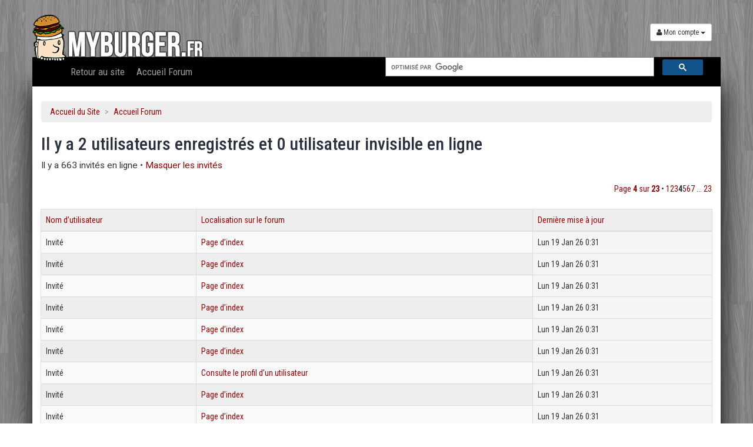

--- FILE ---
content_type: text/html; charset=UTF-8
request_url: https://www.myburger.fr/forum/viewonline.php?sg=1&sk=b&sd=a&sid=8dd598dfe776124ae4b000b0722796a8&start=90
body_size: 5602
content:
<!DOCTYPE html>
<html xmlns="http://www.w3.org/1999/xhtml" dir="ltr" lang="fr" xml:lang="fr">
<head>


<meta charset="UTF-8" />
<meta http-equiv="content-style-type" content="text/css" />
<meta name="resource-type" content="document" />
<meta name="distribution" content="global" />
<meta name="content-language" content="fr" />
<meta name="title" content="Qui est en ligne" />
<meta name="category" content="general" />
<meta name="robots" content="noindex,follow" />
<meta name="distribution" content="global" />
<meta name="resource-type" content="document" />
<meta name="copyright" content="MyBurger.fr" />

<meta http-equiv="refresh" content="60; url=https://www.myburger.fr/forum/viewonline.php?sg=1&amp;sk=b&amp;sd=a&amp;start=90&amp;sid=75e2783e152c8bcba83eb0f087cc0a3d" />
<meta name="viewport" content="width=device-width, initial-scale=1.0, user-scalable=no">
<meta name="author" content="Damien Gosset" />
<meta http-equiv="refresh" content="60; url=https://www.myburger.fr/forum/viewonline.php?sg=1&amp;sk=b&amp;sd=a&amp;start=90&amp;sid=75e2783e152c8bcba83eb0f087cc0a3d" />
<title>Qui est en ligne</title>



<!--
	phpBB style name: proBoot3
	Based on style:   prosilver (this is the default phpBB3 style)
	Original author:  Tom Beddard ( http://www.subBlue.com/ )
	Modified by: Florian Gareis (http://www.florian-gareis.de)
-->

<script type="text/javascript">
// <![CDATA[
	var jump_page = 'Entrer le numéro de page où vous souhaitez aller.:';
	var on_page = '4';
	var per_page = '30';
	var base_url = './viewonline.php?sg=1&amp;sk=b&amp;sd=a&amp;sid=75e2783e152c8bcba83eb0f087cc0a3d';
	var style_cookie = 'phpBBstyle';
	var style_cookie_settings = '; path=/';
	var onload_functions = new Array();
	var onunload_functions = new Array();

	

	/**
	* Find a member
	*/
	function find_username(url)
	{
		popup(url, 760, 570, '_usersearch');
		return false;
	}

	/**
	* New function for handling multiple calls to window.onload and window.unload by pentapenguin
	*/
	window.onload = function()
	{
		for (var i = 0; i < onload_functions.length; i++)
		{
			eval(onload_functions[i]);
		}
	};

	window.onunload = function()
	{
		for (var i = 0; i < onunload_functions.length; i++)
		{
			eval(onunload_functions[i]);
		}
	};

// ]]>
</script>
<script type="text/javascript" src="https://www.myburger.fr/forum/styles/proBoot3-master/template/styleswitcher.js"></script>
<script type="text/javascript" src="https://www.myburger.fr/forum/styles/proBoot3-master/template/forum_fn.js"></script>

<link href="https://www.myburger.fr/forum/styles/proBoot3-master/theme/print.css" rel="stylesheet" type="text/css" media="print" title="printonly" />
<link href="https://www.myburger.fr/forum/style.php?id=5&amp;lang=fr&amp;sid=75e2783e152c8bcba83eb0f087cc0a3d" rel="stylesheet" type="text/css" media="screen, projection" />

<link href="https://www.myburger.fr/forum/styles/proBoot3-master/theme/normal.css" rel="stylesheet" type="text/css" title="A" />
<link href="https://www.myburger.fr/forum/styles/proBoot3-master/theme/medium.css" rel="alternate stylesheet" type="text/css" title="A+" />
<link href="https://www.myburger.fr/forum/styles/proBoot3-master/theme/large.css" rel="alternate stylesheet" type="text/css" title="A++" />

<link href="https://www.myburger.fr/forum/styles/proBoot3-master/theme/proBoot3/proBoot3.css" rel="stylesheet" />
<link href="https://www.myburger.fr/elements/css/font-awesome.min.css" rel="stylesheet" />
<link href="https://www.myburger.fr/forum/styles/proBoot3-master/theme/proBoot3/bootstrap-select.css" rel="stylesheet"/>
<link href='https://fonts.googleapis.com/css?family=Roboto:400,300,500,700' rel='stylesheet' type='text/css'>
<link href='https://fonts.googleapis.com/css?family=Roboto+Condensed:400,300,500,700' rel='stylesheet' type='text/css'>
<link rel="stylesheet" href="https://www.myburger.fr/elements/css/magic-bootstrap.css">
<link rel="stylesheet" href="https://www.myburger.fr/elements/css/style.css">
<script src="https://www.myburger.fr/forum/styles/proBoot3-master/theme/proBoot3/jquery.min.js" type="text/javascript"></script>
<script src="https://www.myburger.fr/forum/styles/proBoot3-master/theme/proBoot3/bootstrap.min.js" type="text/javascript"></script>
<script src="https://www.myburger.fr/forum/styles/proBoot3-master/theme/proBoot3/bootstrap-select.js" type="text/javascript"></script>
<script src="https://www.myburger.fr/forum/styles/proBoot3-master/theme/proBoot3/proBoot3.js" type="text/javascript"></script>
<script type="text/javascript" src="https://www.myburger.fr/elements/js/hogan-2.0.0.js"></script>
<script type="text/javascript" src="https://www.myburger.fr/elements/js/typeahead.min.js"></script>
<script type="text/javascript" src="https://www.myburger.fr/elements/js/jquery.sticky.js"></script>


<style type="text/css">
.username-coloured{
	font-weight:normal !important;
}
.gsc-control-cse {
      font-family: 'Roboto Condensed', sans-serif;
      border-color: #fff !important;
      background-color: #fff !important;
      border: none !important;
  }
.cse .gsc-control-cse, .gsc-control-cse {
  padding: 0 !important;
  width: auto;
}
.gsc-webResult.gsc-result, .gsc-results .gsc-imageResult {
    border-color: #FFFFFF !important;
    background-color: #FFFFFF !important;
}
.gsc-webResult.gsc-result:hover, .gsc-results .gsc-imageResult:hover {
	border-color: #ffffff !important;
	background-color: #ffffff !important;
}


input.gsc-input {
	border-color: #777777 !important;
	min-width:250px;
}
input.gsc-search-button {
	border-color: #990000 !important;
	background-color: #990000 !important;
	font-size:14px !important;
	font-weight:normal !important;
}

.gsc-tabHeader.gsc-tabhInactive {
	border-color: #777777 !important;
	background-color: #777777 !important;
}
.gsc-tabHeader.gsc-tabhActive {
	border-color: #333333 !important;
	background-color: #333333 !important;
}
.gsc-tabsArea {
	border-color: #333333 !important;
}
.gs-webResult.gs-result a.gs-title:link,
.gs-webResult.gs-result a.gs-title:link b {
	color: #990000 !important;
	text-decoration:none !important;
	border-bottom:1px dashed #990000 !important;
	font-family:'Roboto Condensed', Arial !important;
	font-size:16px !important;
	font-weight:bold !important;
}
.gsc-cursor-page {
	color: #444444 !important;
}
a.gsc-trailing-more-results:link {
	color: #444444 !important;
}
.gs-webResult.gs-result .gs-snippet {
	color: #333333 !important;
}
.gs-webResult.gs-result .gs-visibleUrl {
	color: #000000 !important;
}
.gs-webResult.gs-result .gs-visibleUrl-short {
	color: #000000 !important;
}
.gsc-cursor-box {
	border-color: #FFFFFF !important;
}
.gsc-results .gsc-cursor-page {
	border-color: #777777 !important;
	background-color: #fff !important;
}
.gsc-results .gsc-cursor-page.gsc-cursor-current-page {
	border-color: #333333 !important;
	background-color: #eeeeee !important;
	color: #990000 !important;
}
.gs-promotion.gs-result {
	border-color: #CCCCCC !important;
	background-color: #E6E6E6 !important;
}
.gs-promotion.gs-result a.gs-title:link,
.gs-promotion.gs-result a.gs-title:visited,
.gs-promotion.gs-result a.gs-title:hover,
.gs-promotion.gs-result a.gs-title:active {
	color: #990000 !important;
	text-decoration:none !important;
	font-family:'Roboto Condensed', Arial !important;
	font-size:16px !important;
	font-weight:normal !important;
}
.gs-promotion.gs-result .gs-snippet {
	color: #333333 !important;
	font-family:'Roboto', Arial !important;
}
.gs-promotion.gs-result .gs-visibleUrl,
.gs-promotion.gs-result .gs-visibleUrl-short {
	color: #000000 !important;
}
</style>


</head>

<body id="phpbb" class="section-viewonline ltr">
	<a id="top" accesskey="t"></a>
	    <!-- Fixed navbar -->

    <div class="navbar navbar-inverse" id="header">
      <div class="container">
      	<div class="row" style="margin-bottom:0 !important;">
      		<div class="clear20 hidden-xs"></div>
	        <div class="navbar-header col-xs-8">
	          <a class="navbar-brand" href="/"><img src="/elements/img/logo_perso.png" class="img-responsive"/></a>
	        </div>
	        <div class="navbar-header col-xs-4 text-right">
	        	<button type="button" class="navbar-toggle" data-toggle="collapse" data-target=".navbar-collapse" class="pull-right">
	            	<h3 class="icon_menu_collapse"><i class="fa fa-list"></i></h3>
	          	</button>
      			<div class="clear20 hidden-xs"></div>
      			<div class="btn-group">
					<button type="button" class="btn btn-default dropdown-toggle btn-sm" data-toggle="dropdown"><i class="fa fa-user"></i>  Mon compte <span class="caret"></span></button>
					<ul class="dropdown-menu pull-right" role="menu" style="padding: 15px;min-width: 250px;">
						
							<li>
								<div class="row">
								   <div class="col-md-12">
										<form action="https://www.myburger.fr/forum/ucp.php?mode=login&amp;sid=75e2783e152c8bcba83eb0f087cc0a3d" method="post" id="navloginform" name="loginform">
										<input id="source" name="source" type="hidden" value="">
								         <div class="form-group">
								            <label class="sr-only" for="txt_login_connexion"><i class="fa fa-user"></i> Identifiant</label>
								            <input type="text" class="form-control" name="username" id="username" placeholder="Identifiant" required>
								         </div>
								         <div class="form-group">
								            <label class="sr-only" for="txt_pass_connexion"><i class="fa fa-unlock-alt"></i> Mot de passe</label>
								            <input type="password" class="form-control" name="password" id="password" placeholder="Mot de passe" required>
								         </div>
								         <div class="form-group">
								            <button type="submit" name="login" value="Connexion" class="btn btn-success btn-block"><i class="fa fa-check"></i> Valider</button>
								         </div>
								         <div class="form-group">
								            <a href="https://www.myburger.fr/forum/ucp.php?mode=register&amp;sid=75e2783e152c8bcba83eb0f087cc0a3d" class="btn btn-info btn-sm" title="Pas encore de compte? Inscrivez-vous!"><i class="fa fa-plus-circle"></i> Nouveau compte</a>
								         </div>
								      </form>
								   </div>
								</div>


							</li>
						
						</ul>
	       	 	</div>
	        </div>
        </div>
        <div class="row" style="margin-bottom:0 !important;">
        	<div class="container" id="sticky_navbar">
	        	<div class="row" style="margin-bottom:0 !important;">
			        <div class="navbar-collapse collapse">
			        	<div class="col-xs-12 col-sm-6">
							<ul class="nav navbar-nav" id="menu">
								<li><a href="/">Retour au site</a></li>
								<li><a href="/forum">Accueil Forum</a></li>
								
							</ul>
						</div>
						<div class="input-group col-xs-12 col-sm-6 text-right">
                                                    <!-- Recherche Google
                                                    OLD : <div id="cse-search-form">Loading</div> 
                                                    NEW : -->
                                                      <gcse:searchbox></gcse:searchbox>
						</div>
			      </div><!--/.nav-collapse -->
		    	</div>
	    	</div>
	    </div>
      </div>
    </div>

    <div id="toTop">
	    <div class="hidden-xs">
	    	<a class="btn btn-primary"><i class="fa fa-chevron-circle-up"></i> Retour en haut</a>
		</div>
	</div>

	<!-- // Fixed navbar -->



	<a id="start_here"></a>
	<div class="container" id="main">

		<div class="row">
			<div class="col-md-12">
				<center>
					<div class="clear10"></div>
				</center>
			</div>
			<div class="col-md-12">

				<ol class="breadcrumb" style="margin-bottom: 0px;">
					 <li><a href="http://www.myburger.fr/" accesskey="a"  title="Retour au site">Accueil du Site</a></li>
					 <li><a href="https://www.myburger.fr/forum/?sid=75e2783e152c8bcba83eb0f087cc0a3d" accesskey="h"  title="Index du forum">Accueil Forum</a></li>
					  
				</ol>
				<!-- R�sultats Google
				OLD : <div id="cse" style="width:100%;"></div> 
                                NEW : -->
                                <gcse:searchresults></gcse:searchresults>
                                  
			</div>
		</div>
		

<h2>Il y a 2 utilisateurs enregistrés et 0 utilisateur invisible en ligne</h2>
<p>Il y a 663 invités en ligne &bull; <a href="./viewonline.php?sg=0&amp;sid=75e2783e152c8bcba83eb0f087cc0a3d">Masquer les invités</a></p>

<ul class="linklist">
	<li class="rightside pagination"><a href="#" onclick="jumpto(); return false;" title="Cliquer pour aller à la page…">Page <strong>4</strong> sur <strong>23</strong></a> &bull; <span><a href="./viewonline.php?sg=1&amp;sk=b&amp;sd=a&amp;sid=75e2783e152c8bcba83eb0f087cc0a3d">1</a><span class="page-sep">, </span><a href="./viewonline.php?sg=1&amp;sk=b&amp;sd=a&amp;sid=75e2783e152c8bcba83eb0f087cc0a3d&amp;start=30">2</a><span class="page-sep">, </span><a href="./viewonline.php?sg=1&amp;sk=b&amp;sd=a&amp;sid=75e2783e152c8bcba83eb0f087cc0a3d&amp;start=60">3</a><span class="page-sep">, </span><strong>4</strong><span class="page-sep">, </span><a href="./viewonline.php?sg=1&amp;sk=b&amp;sd=a&amp;sid=75e2783e152c8bcba83eb0f087cc0a3d&amp;start=120">5</a><span class="page-sep">, </span><a href="./viewonline.php?sg=1&amp;sk=b&amp;sd=a&amp;sid=75e2783e152c8bcba83eb0f087cc0a3d&amp;start=150">6</a><span class="page-sep">, </span><a href="./viewonline.php?sg=1&amp;sk=b&amp;sd=a&amp;sid=75e2783e152c8bcba83eb0f087cc0a3d&amp;start=180">7</a><span class="page-dots"> ... </span><a href="./viewonline.php?sg=1&amp;sk=b&amp;sd=a&amp;sid=75e2783e152c8bcba83eb0f087cc0a3d&amp;start=660">23</a></span></li>
</ul>

<div class="forumbg forumbg-table">
	<div class="inner"><span class="corners-top"><span></span></span>
	
	<table class="table table-striped table-bordered" cellspacing="1">

	
		<thead>
		<tr>
			<th class="name"><a href="./viewonline.php?sk=a&amp;sd=a&amp;sg=1&amp;sid=75e2783e152c8bcba83eb0f087cc0a3d">Nom d’utilisateur</a></th>
			<th class="info"><a href="./viewonline.php?sk=c&amp;sd=a&amp;sg=1&amp;sid=75e2783e152c8bcba83eb0f087cc0a3d">Localisation sur le forum</a></th>
			<th class="active"><a href="./viewonline.php?sk=b&amp;sd=d&amp;sg=1&amp;sid=75e2783e152c8bcba83eb0f087cc0a3d">Dernière mise à jour</a></th>
		</tr>
		</thead>
		<tbody>
		
		<tr class="bg2">
			<td>Invité</td>
			<td class="info"><a href="https://www.myburger.fr/forum/?sid=75e2783e152c8bcba83eb0f087cc0a3d">Page d’index</a></td>
			<td class="active">Lun 19 Jan 26 0:31</td>
		</tr>
		
		<tr class="bg1">
			<td>Invité</td>
			<td class="info"><a href="https://www.myburger.fr/forum/?sid=75e2783e152c8bcba83eb0f087cc0a3d">Page d’index</a></td>
			<td class="active">Lun 19 Jan 26 0:31</td>
		</tr>
		
		<tr class="bg2">
			<td>Invité</td>
			<td class="info"><a href="https://www.myburger.fr/forum/?sid=75e2783e152c8bcba83eb0f087cc0a3d">Page d’index</a></td>
			<td class="active">Lun 19 Jan 26 0:31</td>
		</tr>
		
		<tr class="bg1">
			<td>Invité</td>
			<td class="info"><a href="https://www.myburger.fr/forum/?sid=75e2783e152c8bcba83eb0f087cc0a3d">Page d’index</a></td>
			<td class="active">Lun 19 Jan 26 0:31</td>
		</tr>
		
		<tr class="bg2">
			<td>Invité</td>
			<td class="info"><a href="https://www.myburger.fr/forum/?sid=75e2783e152c8bcba83eb0f087cc0a3d">Page d’index</a></td>
			<td class="active">Lun 19 Jan 26 0:31</td>
		</tr>
		
		<tr class="bg1">
			<td>Invité</td>
			<td class="info"><a href="https://www.myburger.fr/forum/?sid=75e2783e152c8bcba83eb0f087cc0a3d">Page d’index</a></td>
			<td class="active">Lun 19 Jan 26 0:31</td>
		</tr>
		
		<tr class="bg2">
			<td>Invité</td>
			<td class="info"><a href="https://www.myburger.fr/forum/memberlist.php?sid=75e2783e152c8bcba83eb0f087cc0a3d">Consulte le profil d’un utilisateur</a></td>
			<td class="active">Lun 19 Jan 26 0:31</td>
		</tr>
		
		<tr class="bg1">
			<td>Invité</td>
			<td class="info"><a href="https://www.myburger.fr/forum/?sid=75e2783e152c8bcba83eb0f087cc0a3d">Page d’index</a></td>
			<td class="active">Lun 19 Jan 26 0:31</td>
		</tr>
		
		<tr class="bg2">
			<td>Invité</td>
			<td class="info"><a href="https://www.myburger.fr/forum/?sid=75e2783e152c8bcba83eb0f087cc0a3d">Page d’index</a></td>
			<td class="active">Lun 19 Jan 26 0:31</td>
		</tr>
		
		<tr class="bg1">
			<td>Invité</td>
			<td class="info"><a href="https://www.myburger.fr/forum/?sid=75e2783e152c8bcba83eb0f087cc0a3d">Page d’index</a></td>
			<td class="active">Lun 19 Jan 26 0:31</td>
		</tr>
		
		<tr class="bg2">
			<td>Invité</td>
			<td class="info"><a href="https://www.myburger.fr/forum/?sid=75e2783e152c8bcba83eb0f087cc0a3d">Page d’index</a></td>
			<td class="active">Lun 19 Jan 26 0:31</td>
		</tr>
		
		<tr class="bg1">
			<td>Invité</td>
			<td class="info"><a href="https://www.myburger.fr/forum/?sid=75e2783e152c8bcba83eb0f087cc0a3d">Page d’index</a></td>
			<td class="active">Lun 19 Jan 26 0:31</td>
		</tr>
		
		<tr class="bg2">
			<td>Invité</td>
			<td class="info"><a href="https://www.myburger.fr/forum/les-burgers-f1.html?sid=75e2783e152c8bcba83eb0f087cc0a3d">Répond à un message dans Les Burgers</a></td>
			<td class="active">Lun 19 Jan 26 0:31</td>
		</tr>
		
		<tr class="bg1">
			<td>Invité</td>
			<td class="info"><a href="https://www.myburger.fr/forum/?sid=75e2783e152c8bcba83eb0f087cc0a3d">S’enregistre</a></td>
			<td class="active">Lun 19 Jan 26 0:31</td>
		</tr>
		
		<tr class="bg2">
			<td>Invité</td>
			<td class="info"><a href="https://www.myburger.fr/forum/?sid=75e2783e152c8bcba83eb0f087cc0a3d">Page d’index</a></td>
			<td class="active">Lun 19 Jan 26 0:31</td>
		</tr>
		
		<tr class="bg1">
			<td>Invité</td>
			<td class="info"><a href="https://www.myburger.fr/forum/?sid=75e2783e152c8bcba83eb0f087cc0a3d">Page d’index</a></td>
			<td class="active">Lun 19 Jan 26 0:31</td>
		</tr>
		
		<tr class="bg2">
			<td>Invité</td>
			<td class="info"><a href="https://www.myburger.fr/forum/memberlist.php?sid=75e2783e152c8bcba83eb0f087cc0a3d">Consulte le profil d’un utilisateur</a></td>
			<td class="active">Lun 19 Jan 26 0:31</td>
		</tr>
		
		<tr class="bg1">
			<td>Invité</td>
			<td class="info"><a href="https://www.myburger.fr/forum/?sid=75e2783e152c8bcba83eb0f087cc0a3d">Page d’index</a></td>
			<td class="active">Lun 19 Jan 26 0:31</td>
		</tr>
		
		<tr class="bg2">
			<td>Invité</td>
			<td class="info"><a href="https://www.myburger.fr/forum/memberlist.php?sid=75e2783e152c8bcba83eb0f087cc0a3d">Consulte le profil d’un utilisateur</a></td>
			<td class="active">Lun 19 Jan 26 0:31</td>
		</tr>
		
		<tr class="bg1">
			<td>Invité</td>
			<td class="info"><a href="https://www.myburger.fr/forum/?sid=75e2783e152c8bcba83eb0f087cc0a3d">Page d’index</a></td>
			<td class="active">Lun 19 Jan 26 0:31</td>
		</tr>
		
		<tr class="bg2">
			<td>Invité</td>
			<td class="info"><a href="https://www.myburger.fr/forum/?sid=75e2783e152c8bcba83eb0f087cc0a3d">Page d’index</a></td>
			<td class="active">Lun 19 Jan 26 0:31</td>
		</tr>
		
		<tr class="bg1">
			<td>Invité</td>
			<td class="info"><a href="https://www.myburger.fr/forum/?sid=75e2783e152c8bcba83eb0f087cc0a3d">Page d’index</a></td>
			<td class="active">Lun 19 Jan 26 0:31</td>
		</tr>
		
		<tr class="bg2">
			<td>Invité</td>
			<td class="info"><a href="https://www.myburger.fr/forum/?sid=75e2783e152c8bcba83eb0f087cc0a3d">Page d’index</a></td>
			<td class="active">Lun 19 Jan 26 0:31</td>
		</tr>
		
		<tr class="bg1">
			<td>Invité</td>
			<td class="info"><a href="https://www.myburger.fr/forum/memberlist.php?sid=75e2783e152c8bcba83eb0f087cc0a3d">Consulte le profil d’un utilisateur</a></td>
			<td class="active">Lun 19 Jan 26 0:31</td>
		</tr>
		
		<tr class="bg2">
			<td>Invité</td>
			<td class="info"><a href="https://www.myburger.fr/forum/?sid=75e2783e152c8bcba83eb0f087cc0a3d">Page d’index</a></td>
			<td class="active">Lun 19 Jan 26 0:31</td>
		</tr>
		
		<tr class="bg1">
			<td>Invité</td>
			<td class="info"><a href="https://www.myburger.fr/forum/?sid=75e2783e152c8bcba83eb0f087cc0a3d">Page d’index</a></td>
			<td class="active">Lun 19 Jan 26 0:31</td>
		</tr>
		
		<tr class="bg2">
			<td>Invité</td>
			<td class="info"><a href="https://www.myburger.fr/forum/memberlist.php?sid=75e2783e152c8bcba83eb0f087cc0a3d">Consulte le profil d’un utilisateur</a></td>
			<td class="active">Lun 19 Jan 26 0:31</td>
		</tr>
		
		<tr class="bg1">
			<td>Invité</td>
			<td class="info"><a href="https://www.myburger.fr/forum/?sid=75e2783e152c8bcba83eb0f087cc0a3d">Page d’index</a></td>
			<td class="active">Lun 19 Jan 26 0:31</td>
		</tr>
		
		<tr class="bg2">
			<td>Invité</td>
			<td class="info"><a href="https://www.myburger.fr/forum/?sid=75e2783e152c8bcba83eb0f087cc0a3d">Page d’index</a></td>
			<td class="active">Lun 19 Jan 26 0:31</td>
		</tr>
		
		<tr class="bg1">
			<td>Invité</td>
			<td class="info"><a href="https://www.myburger.fr/forum/?sid=75e2783e152c8bcba83eb0f087cc0a3d">Page d’index</a></td>
			<td class="active">Lun 19 Jan 26 0:31</td>
		</tr>
		
	</tbody>
	</table>
	
	<span class="corners-bottom"><span></span></span></div>
</div>


<fieldset class="display-options right-box">
	<a href="./viewonline.php?sg=1&amp;sk=b&amp;sd=a&amp;sid=75e2783e152c8bcba83eb0f087cc0a3d&amp;start=60" class="left">Précédente</a> &bull; <a href="./viewonline.php?sg=1&amp;sk=b&amp;sd=a&amp;sid=75e2783e152c8bcba83eb0f087cc0a3d&amp;start=120" class="right">Suivante</a>
</fieldset>
<p><em>Légende: <a style="color:#EEA236" href="https://www.myburger.fr/forum/memberlist.php?mode=group&amp;g=217&amp;sid=75e2783e152c8bcba83eb0f087cc0a3d">Administrateurs</a>, <a style="color:#115098" href="https://www.myburger.fr/forum/memberlist.php?mode=group&amp;g=216&amp;sid=75e2783e152c8bcba83eb0f087cc0a3d">Modérateurs globaux</a></em></p>

<ul class="linklist">
	<li class="rightside pagination"><a href="#" onclick="jumpto(); return false;" title="Cliquer pour aller à la page…">Page <strong>4</strong> sur <strong>23</strong></a> &bull; <span><a href="./viewonline.php?sg=1&amp;sk=b&amp;sd=a&amp;sid=75e2783e152c8bcba83eb0f087cc0a3d">1</a><span class="page-sep">, </span><a href="./viewonline.php?sg=1&amp;sk=b&amp;sd=a&amp;sid=75e2783e152c8bcba83eb0f087cc0a3d&amp;start=30">2</a><span class="page-sep">, </span><a href="./viewonline.php?sg=1&amp;sk=b&amp;sd=a&amp;sid=75e2783e152c8bcba83eb0f087cc0a3d&amp;start=60">3</a><span class="page-sep">, </span><strong>4</strong><span class="page-sep">, </span><a href="./viewonline.php?sg=1&amp;sk=b&amp;sd=a&amp;sid=75e2783e152c8bcba83eb0f087cc0a3d&amp;start=120">5</a><span class="page-sep">, </span><a href="./viewonline.php?sg=1&amp;sk=b&amp;sd=a&amp;sid=75e2783e152c8bcba83eb0f087cc0a3d&amp;start=150">6</a><span class="page-sep">, </span><a href="./viewonline.php?sg=1&amp;sk=b&amp;sd=a&amp;sid=75e2783e152c8bcba83eb0f087cc0a3d&amp;start=180">7</a><span class="page-dots"> ... </span><a href="./viewonline.php?sg=1&amp;sk=b&amp;sd=a&amp;sid=75e2783e152c8bcba83eb0f087cc0a3d&amp;start=660">23</a></span></li>
</ul>

<div class="jumpbox">

	<div class="row">
		<div class="col-md-6">
			<div class="col-md-6"><span class="btn btn-default disabled">Dernière visite: </span></div>
		</div>

	<div class="col-md-6"><span class="label pull-right">Nous sommes le Lun 19 Jan 26 0:35</span></div>


</div>

</div></div>

	<footer>
			<div class="container">
			  	  <div class="clear20"></div>
			  	  <div class="row">
				      <div class="col-lg-6 col-xs-12">
				      		<a href="http://www.myburger.fr" title="MyBurger.fr" target="_blank"><i class="fa fa-heart"></i> MyBurger 2006-2026</a>&nbsp;&nbsp;&nbsp;
				      		<i class="fa fa-rss-square"></i> RSS : <a href="/feed-chroniques.xml" title="Les chroniques en RSS" target="_blank">chroniques</a> | <a href="/feed-recettes.xml" title="Les recettes en RSS" target="_blank">recettes</a> | <a href="/feed-tout.xml" title="Les chroniques et recettes en RSS" target="_blank">tout</a>&nbsp;&nbsp;&nbsp;
				      		<a href="http://www.facebook.com/pages/MyBurgerfr-Chroniques-de-Burgers/112275856206?ref=mf" title="Retrouvez MyBurger.fr sur Facebook" target="_blank"><i class="fa fa-facebook-square"></i> Facebook</a>&nbsp;&nbsp;&nbsp;
				      		<!--<a href="http://twitter.com/myburger" title="Retrouvez MyBurger.fr sur Twitter" target="_blank"><i class="fa fa-twitter-square"></i> Twitter</a>-->							
							<br />

				      	
						 | Développé par <a href="https://www.phpbb.com/">phpBB</a>&reg; Forum Software &copy; phpBB Group
						 | Traduction <a href="http://forums.phpbb-fr.com" title="Traduction phpBB">phpBB-fr</a><br />
				      </div>
				      <div class="col-lg-6 col-xs-12 text-right">
				      		<a href="/faq.html" title="Foire Aux Questions"><i class="fa fa-question-circle"></i> FAQ</a>&nbsp;&nbsp;&nbsp;
				      		<a href="/a-propos.html" title="&Agrave; propos de MyBurger.fr"><i class="fa fa-info-circle"></i> &Agrave; propos</a>&nbsp;&nbsp;&nbsp;
				      		<!--<a href="" title="Foire Aux Questions"><i class="fa fa-question-circle"></i> FAQ</a>&nbsp;&nbsp;&nbsp;
				      		<a href="" title="Mentions l&eacute;gales"><i class="fa fa-legal"></i> Mentions l&eacute;gales</a>&nbsp;&nbsp;&nbsp;-->
				      		<a href="/liens.html" title="Des sites qui nous tiennent &agrave; coeur"><i class="fa fa-link"></i> Liens</a>&nbsp;&nbsp;&nbsp;
				      		<a href="/contact.html" title="Contactez-nous"><i class="fa fa-envelope"></i> Contact</a>&nbsp;&nbsp;&nbsp;
				      		<a href="http://www.sweeep.fr" title="cr&eacute;ation web: damien gosset" target="_blank"><i class="fa fa-thumbs-up"></i> w&eacute;<sup>3</sup></a><br />
				      		<a href="http://www.phpbb-seo.com/" title="SEO pour phpBB">phpBB SEO</a>
						| th&egrave;me <a href="https://github.com/TheZoker/proBoot3" title="Bootstrap pour phpBB">proBoot3</a> custom <a href="http://www.sweeep.fr" title="Th&egrave;me phpBB par damien gosset" target="_blank">w&eacute;<sup>3</sup></a>
				      		

				      </div>
				  </div>
			  	  <div class="clear20"></div>
				</div><!-- end .row -->
			</div> <!-- end .container-fluid -->
		</footer>



				

	<a id="bottom" accesskey="z"></a>
	
</div>

<script type="text/javascript">

	$('.content img').each(function() {
		if (!$(this).attr('title')) $(this).addClass('img-responsive');
	});

</script>

	<!-- end footer -->
		<script>
$(document).ready(function() {

	$('.post-info img').tooltip();
	$('.tooooltip').tooltip();

	$("#sticky_navbar").sticky({topSpacing:0, getWidthFrom:'#header'});
	if ($(window).width() > 767) {
		$("#title_row").sticky({topSpacing:50});
	}
	/*********************************************
	 RETOUR EN HAUT
	 *********************************************/
	$(window).scroll(function() {
		if($(this).scrollTop() > 200) {
			$('#toTop').fadeIn();
		} else {
			$('#toTop').fadeOut();
		}
	});
	$('#toTop').click(function() {
		$('body,html').animate({scrollTop:0},800);
	});
	//$('.topic-pagination > a').addClass('btn').addClass('btn-default').addClass('btn-sm');
	$('.topic-pagination > a').addClass('btn').addClass('btn-default').addClass('btn-sm');
	$('.topic-pagination >strong').addClass('btn').addClass('btn-primary').addClass('btn-sm').addClass('disabled');
	$('.forum-pagination > span > a').addClass('btn').addClass('btn-default').addClass('btn-sm');
	$('.forum-pagination > span > strong').addClass('btn').addClass('btn-primary').addClass('btn-sm').addClass('disabled');
	$('.topic-pagination > .page-dots').addClass('btn').addClass('btn-default').addClass('btn-sm').addClass('disabled');
	$('footer a').tooltip();

	//pour le dropdown de login
	$('.dropdown-menu').find('form').click(function (e) {
		e.stopPropagation();
	});
});

$(window).resize(function() {
	if ($(window).width() > 767) {
		$("#title_row").sticky({topSpacing:50});
	}
});

</script>

  <script>
    (function() {
      var cx = '015336575558012272669:yeujrrmqtzk';
      var gcse = document.createElement('script');
      gcse.type = 'text/javascript';
      gcse.async = true;
      gcse.src = 'https://cse.google.com/cse.js?cx=' + cx;
      var s = document.getElementsByTagName('script')[0];
      s.parentNode.insertBefore(gcse, s);
    })();
  </script>

		<!-- RECOMMENDED: For (IE6 - IE8) CSS3 pseudo-classes and attribute selectors -->
		<!--[if lt IE 9]>
		<script src="/elements/js/selectivizr.min.js"></script>
		<![endif]-->

<!-- Dev mode -->
</body>
</html>